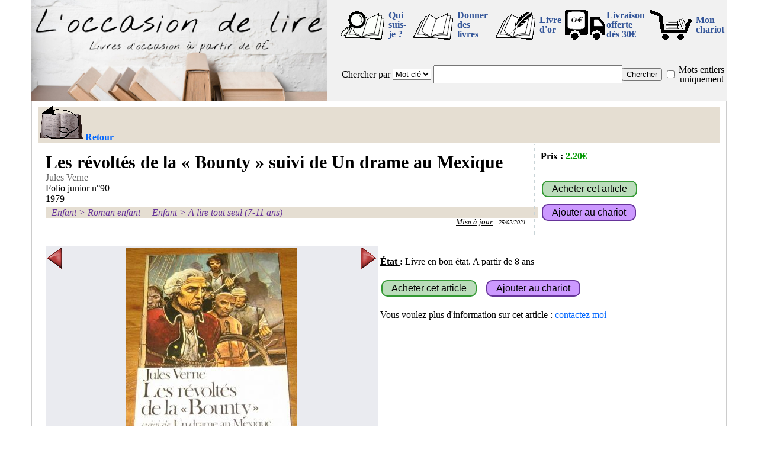

--- FILE ---
content_type: text/css
request_url: https://www.loccasiondelire.fr/fonctions/styleV20230618.css
body_size: 3368
content:
.div_cachee{display:none;}
.div_inlineblock{display:inline-block;}
.nobr{white-space: nowrap;}
.pos-relative{position:relative;}
div.clearAll{clear:both;}
body{margin:0px 0px 0px 0px; text-align:center; background:#ffffff;}
img{border:none;}
.odlImages-detail{position:relative; left:0; width:100%;}
.images_cadre-detail{background:#EAEBF0;width:100%;height:400px;margin:0;}
.imgPreced-detail, .imgSuiv-detail{width:25px;height:400px;background:no-repeat center center; float:left; position:relative; cursor: pointer;} 
.imgSuiv-detail{float:right;}
.images-detail{width:100%; height:400px; background:no-repeat center center; display:block;}
a.images-detail{width:100%; height:400px; background:no-repeat center center; display:block;}
a.images-detail:focus{outline:0;}
a.images-detail.no-link{cursor:default;}
.fenetre_miniatures-detail{width:100%;position:relative}
a.cadre_miniature-detail{margin:0 5px 10px 5px; border:1px solid #B8B8B8;}
a.cadre_miniature-detail.actif{border:1px solid #000;}
.cadre_miniature-detail{background:no-repeat center center;}
.livre-detail{position:relative; float:left; padding-left:10px; padding-right:10px; width:100%; margin-left: 0; margin-right: 0; margin-bottom:2px;}
.tableauPrincipal-detail{border:none; padding: 10px; width:100%;}
a:link{color:#0066FF;}
a:visited{color: #0066FF;}
#cadre-principal{border: 0px solid #cccccc; padding-right:0px; padding-left: 0px; width:100%; margin-left:auto; margin-right:auto; position:relative; text-align:left;}
#cadre-bas{border:1px solid #cccccc; padding-top:10px; padding-right:10px; padding-left:10px; background:#fff; width:90%; margin-left:auto; margin-right:auto; position:relative; text-align:left;}
.text-align-center{text-align:center;}
.text-align-left{text-align:left;}
.text-align-right{text-align:right;}
.valign-top{vertical-align:top;}
.valign-center{vertical-align:center;}
.td-left-center{text-align:left; vertical-align:center;}
.td-right-center{text-align:right; vertical-align:center;}
.td-top-center{text-align:center; vertical-align:top;}
.td-center{text-align:center; vertical-align:center;}
.width100{width:100%;}
.width50pc{width:50%;}
.width140{width:140px;}
.width25{width:25px;}
#txtRecherche{width:99%; height:25px;}
.menu-choix{background: #eeeeee; width: 225px; padding: 10px; float: left;}
.menu-choix a{color: #003399;}
.menu-choix a:hover{text-decoration:none;}
.menu-choix ul{padding:0; margin:0 0 15px 0;}
.menu-choix .surTitreGenre{padding-top:2px; padding-left:5px; background-color:#D9DED4;}
.menu-choix .titreGenre, .menu-choix .sousTitreGenre{padding-left: 20px;}
.menu-choix .titreGenre .inutile{color:#336699;}      
.menu-choix .sousTitreGenre:hover{background-color:#C4C9CE;}
.menu-choix .titreGenre:hover{background-color:#D4D9DE;}
.attributes li a, .attributes li div{position:relative; text-decoration:none; font-weight:normal; font-style:italic; color:#663399;}
.attributes .sousTitreGenre a,#attributes .sousTitreGenre div{color:#339966;}
.nbLivres{color:#000000; font-style:normal; font-weight:normal;}
.attributes-label {font-weight:bold; text-decoration:underline;}
.checkbox, .checkboxSelected, .checkboxSelectedFixe, .checkboxBlank, .checkboxSuppr, .radio, .radioSelected, .radioBlank{background: transparent url("../imagesODL/boutons.gif") no-repeat; padding:0 !important; width:15px; height:15px; font-size:5px; /*pour contourner les limitations IE*/}
.enroule, .deroule{background:transparent url("../imagesODL/plusMoins.gif") no-repeat; padding:0 !important; width:11px; height:11px; font-size:5px; /*pour contourner les limitations IE*/}
.enroule {background-position: -1px -14px;}
.enroule:hover {background-position: -14px -14px;}
.deroule {background-position: -1px -1px;}
.deroule:hover {background-position: -14px -1px;}
.menu-choix .enroule, .menu-choix .deroule{position:absolute; top:4px; left:-33px;}
.menu-choix .checkbox, .menu-choix .checkboxSelected, .menu-choix .checkboxSelectedFixe, .menu-choix .checkboxBlank, .menu-choix .checkboxSuppr, .menu-choix .radio, .menu-choix .radioSelected, .menu-choix .radioBlank{position:absolute; top:2px; left:-20px;}
.boutonSuppr{background:transparent url("../imagesODL/boutons.gif") no-repeat; background-position:-1px -52px; padding:0 !important; width:15px; height:15px; border:0; position:relative; top:2px;}
.boutonSuppr:hover{background-position: -18px -52px;}
.checkbox {background-position: -1px -1px;}
.checkbox:hover {background-position: -18px -1px;}
.checkboxSelected, .checkboxSelectedFixe {background-position: -1px -18px;}
.checkboxSelected:hover {background-position: -18px -18px;}
.checkboxBlank {background-position: -1px -35px;}
.checkboxBlank:hover {background-position: -18px -35px;}
.checkboxSuppr {background-position: -1px -52px;}
.checkboxSuppr:hover {background-position: -18px -52px;}
.radio {background-position: -1px -69px;}
.radio:hover {background-position: -18px -69px;}
.radioSelected {background-position: -1px -86px;}
.radioSelected:hover {background-position: -18px -86px;}
.radioBlank {background-position: -1px -103px;}
.radioBlank:hover {background-position: -18px -103px;}
.cadre-resultat{float:left; width:calc(100% - 20px); margin-bottom:10px; margin-left:0px; padding-left:20px;}
.cadre-chariot{width:100%; float:left; margin-bottom:10px;}
.total-chariot{background:#eeeeee; width:250px; padding:10px; float: right;}
.livre-fiche{float:left; width: 100%; border:1px solid #00CCCC; margin-bottom:20px; padding-bottom:0px; padding-top:3px;}
.livre-fiche-mini{display:inline-block; vertical-align:top; border:none; border-radius:10px; margin-bottom:15px; padding-bottom:0px; padding-top:3px; margin-left:auto; margin-right:auto;}
.table-livre-infos-mini{border:none; border-spacing:0; border-collapse:collapse; padding:0; width:200px; height:300px;}
.td-img-fiche-mini{text-align:center; height:195px;}
.td-prix-fiche-mini{vertical-align:top; height:25px;}
.surgenre-fiche-mini{display:inline-block; vertical-align:top; border:none; border-radius:10px; margin-bottom:15px; padding-bottom:0px; padding-top:3px; margin-left:auto; margin-right:auto; height:295px;}
.titre-surgenre-fiche-mini{font-size: large; font-weight: bold;}
.table-sansBord-w100{border:none; border-spacing:0; border-collapse:collapse; padding:0; width:100%;}
.table-surgenre-mini{border-spacing:0; padding:0; border-radius:10px; border:1px #48312B solid; height:100%; width:200px;}
.liste-genres, .liste-genresmini {float:left; width:100%; margin-top:5px;}
.liste-genresmini {text-align:left;}
.liste-genres{background-color: #E5DED2;}
.liste-genres .genre{display:inline-block; float:left; padding-left:10px; padding-right:10px; font-weight:normal; font-style:italic; color:#663399;}
.liste-genresmini ul {margin:0; list-style:outside;}
.liste-genresmini li{float:none; list-style:inside; list-style-position:outside;}
.liste-genres .genre a, .liste-genresmini a{text-decoration:none; color:#663399;}
.titre-bandeau h2{display:inline-block; text-align:center; width:calc(100% - 10px); border:#48312B solid; border-width:0 0 2px 0; font-weight:bold; padding:5px; font-size:x-large; font-weight:bold; color:#663399;}
.fleche-bandeau{text-align:center; height:300px; display:inline-block; width:20px; float:left; padding:5px 0;}
.contenu-bandeau{text-align:center; height:300px; display:inline-block; width:calc(100% - 40px); overflow:hidden; float:left;}
.livre-infos{width:100%; overflow:hidden; position:relative;}
.livre-image{position:relative; font-size:x-small; text-align:center; vertical-align:middle; width:140px !important; height:155px;}
.livre-image-mini{position:relative; font-size:x-small; text-align:center; vertical-align:middle; width:180px !important; height:195px;}
.livre-nombre{background: url("/imagesODL/icone_photo.gif") no-repeat; width:33px; height:30px; position:absolute; top:2px; right:0px;}
.livre-nombre-txt{width:14px; height:12px; position:absolute; top:11px; left:13px; text-align:center; font-weight:bold; font-size:13px; color:#000;}
img.portrait{width:auto !important; height:140px !important;}
img.paysage{height:auto !important;width:140px !important;}
.livre-ref{font-weight:bold; text-align:center; width:100% !important; float:left;}
.livre-ref a{text-decoration: none;} 
.auteur, .auteur a{text-decoration:none; color:#666666;}
.titreLivre, .titreLivre a{text-decoration:none; color: #000000; font-weight:bold;}
.titreLivre-detail{font-size: 30px; font-weight:bold;}
.date-MAJ, .date-MAJ a{font-style:italic; text-decoration:none; color:#000000; font-weight:normal; margin-right: 10px; font-size:80%; padding:0; text-align:right;}
.livre-prix {float:right; width:300px; height:155px; position:relative; border-left: 1px dotted #C9D4D7; padding-left: 10px; }
.prix-livre, .frais-envoi {
    margin-top:1px;
}
.frais-envoi .prix, .frais-envoi .prixInconnu {
    font-weight:normal;
}
.prix {
    font-weight: bold;
    color: #090;
}
.prixInconnu {
    font-weight: bold;
    color: #900;
}
.type-envoi{
    font-size:80% !important;
}
li {list-style:none;}
.barre-head{position:relative; padding:0; background:#E5DED2; height:60px; width:100%;}
.barre-foot{position:relative; padding:0px 0px 10px 0px; background:#E5DED2; width:100%; text-align:center;}
.chariot{position:absolute; right:0; bottom:0;}
.lienFdP{margin-top: 5px; margin-bottom: 10px;}
.topPage{text-align:center; width:calc(90% + 22px);  min-width:650px; margin-left: auto; margin-right: auto; position:sticky; background:#f1f1f1; line-height:0;}
.div_img_menu{position:relative; display:inline-block; width:500px; height:170px;}
.div_top_g{position:relative; display:inline-block; width:500px; height:170px;}
.div_top_g img{width:500px; height:170px; border: none;}
.div_top_d{position:relative; display:inline-block; width:calc(100% - 520px); padding-left:20px; height:170px; min-width:650px; line-height:1em;}
.div_il_menu{position:relative; display:inline-block; width:100%;}
.table_top_d{height:100%; border:none; border-spacing:0; border-collapse:collapse;}
.table_top_d tr{height:50%; vertical-align:center;}
.table_top_d img{float:left; position:relative; border: none;}
.table_top_d a{text-align: left; font-weight:bold; text-decoration: none; color:#359;}
.tdTxtMenu{width:20%; text-align:left;}/*ATTENTION 2% car 5 cases dans le menu : 100/5=20%*/
.table_menu2{width:100%; border:0;}
.table_menu2 tr{text-align: center; vertical-align:center;}
.txtChariot a{float:left; text-align: center; font-weight:bold; text-decoration: none; color: #663399; position : absolute; right: 85px; bottom: 0;}
.imgChariot{float:left; position:relative;}
.adChariot{
}
.nbLivresChariots{
    background-color:  rgba(255, 0, 0, 0.7);
    color: #FFF;
	border-radius: 10px;
    position: absolute;
	top: 2px;
    right: 20px;
    text-align: right;
    padding:5px;
    font-size: 15px;
}
.retour{position:absolute; left:0; bottom:0; text-decoration:none; color:#663399;}
.retour span{position:absolute; left:80px; bottom:0; cursor:pointer; font-weight:bold;}
.barre-accueil{background:#eeeeee; margin:10px 0; text-align: center;}  
.barre-accueil div{width:50%; display:inline-block;}
.barre-accueil table{width:100%; border:0; text-align: center; border-spacing : 10px 0px;}
.barre-accueil a{text-decoration: none; color: #663399;}
.barre-nav-page{padding:8px 5px 5px 5px; background:#eeeeee; white-space:nowrap; height:20px; margin:10px 0;}
#tableauPrincipal{width:100%; border:none; border-spacing:0; border-collapse:collapse; padding:0;}
.barreh1{text-align:center; display:inline-block; margin: 10px 0; padding: 0px 0px 0px 0px; border:1px #eeeeee solid; background: #eeeeee; width:100%;}
.barreh1 h1, .barreh1 h2{
    font-size:1em;
    display:inline;
}
.barreh1 h2{
    font-weight : normal;
}
.pagerange {
    position : relative;
    float:left;
    width:30%;
    text-align:left;
}
.choix-page {
    position : relative;
    top: 0px;
    float:left;
    width:39%;
    text-align:center;
    font-size:0.8em;
}
.choix-page-form .text{
   width: 2em;
   font-size:1em;
   text-align: center;
}
.choix-tri {
    position : relative;
    float:right;
    width:30%;
    text-align:right;
    margin-right:5px;
}
.pagenav {
    position:relative;
    top:2px;
}
.lastresult {
    border-bottom: none;
}
.result-detail{padding-left:10px; padding-right:10px; width:100%; margin-left:0; margin-right:0; margin-bottom:2px;}
#fond_popup {
	height: 100%;
	width: 100%;
	position: fixed;
	top: 0;
	z-index: 9;
}
#popup {
	width: 300px;
	background-color: white;
	padding: 0 20px 20px;
	height: auto;
	z-index: 9;
	position: fixed;
	top: 200px;
	right: 0px;
	left: 0;
	margin: 0 auto;
	-webkit-border-radius: 10px;
	-moz-border-radius: 10px;
	border-radius: 10px;
	border: 4px #48312B solid;
	text-align:justify;
}
#close_popup {
	width: 30px;
	height: 30px;
	position: absolute;
	top: -15px;
	right: -15px;
	background-color: #000;
	color: white;
	line-height: 30px;
	text-align: center;
	font-size: 20px;
	-webkit-border-radius: 50px;
	-moz-border-radius: 50px;
	border-radius: 50px;
	cursor:default;
}
#close_popup:hover{ background-color:#F60}
.boutonAchat, .boutonAchatChariot, .boutonAjChariot, .boutonSuprChariot, .boutonContact{border: none; color: black; padding: 3px 15px; text-align: center; text-decoration: none; display: inline-block; font-size: 16px; margin: 4px 2px; -webkit-transition-duration: 0.4s; /* Safari */ transition-duration: 0.4s; cursor: pointer; border-radius: 10px;}
.boutonAchat{padding: 3px 15px; background-color: #BDB; /* vert */ border: 2px solid #393; /* vert fonc�*/}
.boutonAchat:hover {background-color: #393; color: white; border: 2px solid #060;}   
.boutonContact, .boutonAchatChariot{padding: 16px 32px; background-color: #BDB; /* vert */ border: 2px solid #393; /* vert fonc�*/}
.boutonContact:hover, .boutonAchatChariot:hover {background-color: #393; color: white; border: 2px solid #060;}   
.boutonAjChariot{padding: 3px 15px; background-color: #C9F; /* violet */ border: 2px solid #639; /* violet fonc�*/}
.boutonAjChariot:hover {background-color: #639; color: white; border: 2px solid #306;} 
.boutonSuprChariot{padding: 3px 15px; background-color: #DBB; /* rose */ border: 2px solid #600; /* rouge fonc�*/}
.boutonSuprChariot:hover {background-color: #933; color: white; border: 2px solid #600;} 
    


--- FILE ---
content_type: text/javascript
request_url: https://www.loccasiondelire.fr/fonctions/gestionChariot.js
body_size: 1030
content:
function createCookie(name,value,days) {
	if (days) {
		var date = new Date();
		date.setTime(date.getTime()+(days*24*60*60*1000));
		var expires = "; expires="+date.toGMTString();
	}
	else var expires = "";
	document.cookie = name+"="+value+expires+"; path=/";
}
function readCookie(name) {
	var nameEQ = name + "=";
	var ca = document.cookie.split(';');
	for(var i=0;i < ca.length;i++) {
		var c = ca[i];
		while (c.charAt(0)==' ') c = c.substring(1,c.length);
		if (c.indexOf(nameEQ) == 0) return c.substring(nameEQ.length,c.length);
	}
	return null;
}

function eraseCookie(name) {
	createCookie(name,"",-1);

}
function effaceTousLesCookies(){
	var ca = document.cookie.split(';');
	for(var i=0;i < ca.length;i++) {
		eraseCookie(ca[i]);
	}
}
function videPanier(){
  eraseCookie("listeRef");
	window.location='?';
}
function changementModeChariot(){
  var listeRef="";
  var reference="";
  var numRefChariot=0;
  while(reference!=null)
  {
    reference=readCookie("ref"+numRefChariot);
    if((reference!=null) && (reference!=''))
    {
      eraseCookie("ref"+numRefChariot);//on efface la reference dans le cookie
      listeRef=listeRef+((numRefChariot>0)?",":"")+reference;
      numRefChariot++;
    }  
  }
  createCookie("listeRef",listeRef,100);
  return true; 
}

function ajouteChariot(ref){
  var testAncien=readCookie("ref0");
  if(testAncien!=null)
    changementModeChariot();
  var nbJourCookie=100;
  var dejaDansPanier=false;
  var numRefChariot=0;
  var listeRef=readCookie("listeRef");
  var nbRefIn=0;
  var lRef;  
  if(listeRef!=null)
  {
    lRef=listeRef.split(',');//toutes les références sont séparées par une virgules
    listeRef="";
    nbRefIn=lRef.length;
    for(var i=0;i < nbRefIn;i++) {
      if (lRef[i]==ref)
        dejaDansPanier=true;
      if(lRef[i]=="")
        nbRefIn=i;
      else
        listeRef=listeRef+((i>0)?",":"")+lRef[i];
  	}
  }
  else
    listeRef="";
  if(dejaDansPanier)
  {
    createCookie("listeRef",listeRef,nbJourCookie);
    txt_popup = "Cette référence est déjà dans votre chariot<br><br>Votre chariot contient <br/><b>"+nbRefIn+"</b> référence"+((nbRefIn>1)?"s":"");
  }
  else
  {
    listeRef=listeRef+((nbRefIn>0)?",":"")+ref;
    createCookie("listeRef",listeRef,nbJourCookie);
    nbRefIn=nbRefIn+1;
    txt_popup = "Référence bien ajoutée au chariot<br><br>Votre chariot contient maintenant <br/><b>"+nbRefIn+"</b> référence"+((nbRefIn>1)?"s":"");
  }
 document.getElementById('popup').style.display='block';
 document.getElementById('fond_popup').style.display='block';
 document.getElementById('txt_popup').innerHTML=txt_popup;
 document.getElementById('lien_fermeture_pop').focus();
 document.getElementById('nbLivresChariots').innerHTML=nbRefIn;
 document.getElementById('nbLivresChariots').style.display='block';
 $.ajax({
       url : 'fonctions/stat_chariot.php',
       type : 'GET'
    });
 return false;
};

function choixEnvoi(codeEnvoi){
  var nbJourCookie=100;
  createCookie("modeDEnvoi",codeEnvoi,nbJourCookie);
  location.reload();
  return false;
};


--- FILE ---
content_type: text/javascript
request_url: https://www.loccasiondelire.fr/fonctions/images.js
body_size: 1195
content:
function set_title(c,a)
{
  var b=document.getElementById(c);
  b.title=a;
  return true
}


function hasClass(b,a)
{
  return b.className.match(new RegExp("(\\s|^)"+a+"(\\s|$)"))
}

function addClass(b,a)
{
  if(!this.hasClass(b,a))
  {
    b.className+=" "+a
  }
}

function removeClass(c,a)
{
  if(hasClass(c,a))
  {
    var b=new RegExp("(\\s|^)"+a+"(\\s|$)");
    c.className=c.className.replace(b,"")
  }
}

function showImage(a)
{
  removeClass(document.getElementById("icone-"+imageCurrent),"actif");
  imageCurrent=a;addClass(document.getElementById("icone-"+imageCurrent),"actif");
  image="photosLivres/moyennes/"+ref+"-"+imageCurrent+".JPG";
  document.getElementById("image_affichee").style.backgroundImage="url('"+image+"')";
  return false
}

function nextImage(b)
{
  if(b==undefined)
  {
    b=1
  }
  var a=imageCurrent+b;
  a=a%nbImg;
  if(a<=0)
  {
    a+=nbImg
  }
  return showImage(a)
}



function zoomImage()
{
  urlImage="photosLivres/"+ref+"-"+imageCurrent+".JPG";
  urlCible="zoom.php?ref="+ref+"&ni="+imageCurrent+"&nb="+nbImg;
//  var image = new Image();
//  image.src = urlImage;
  largeurEcran=screen.width;
  hauteurEcran=screen.height;
  largeurFenetre=largeurEcran/2;
  hauteurFenetre=hauteurEcran/2;
  decalageGauche=(largeurEcran-largeurFenetre)/2;
  decalageHaut=(hauteurEcran-hauteurFenetre)/2;
  if(typeof(fenetre)!='undefined')
  {
    fenetre.close();
  }
  fenetre=window.open(urlCible, "Photo", "toolbar=no, location=no, directories=no, status=no, scrollbars=no, resizable=yes, copyhistory=no,  width="+largeurFenetre+", height="+hauteurFenetre+", left="+decalageGauche+", top="+decalageHaut+"\"");
//  fenetre.document.write("<HTML><HEAD><style type=\"text/css\">body {margin: 0px 0px 0px 0px;} img{position:absolute left:0;width:"+largeurFenetre+"px; height:"+hauteurFenetre+"px; margin-left:auto; margin-right:auto;</style></HEAD><BODY ALIGN=CENTER><IMG SRC=\""+urlImage+"\"></BODY></HTML>");
  fenetre.focus();
  

    return false;
}








function add_bookmark()
{
  var b=navigator.userAgent.toLowerCase();
  var a=(b.indexOf("konqueror")!=-1);
  var c=(b.indexOf("webkit")!=-1);
  var e=(b.indexOf("mac")!=-1);
  var d=e?"Command/Cmd":"CTRL";
  if(window.external&&(!document.createTextNode||(typeof(window.external.AddFavorite)=="unknown")))
  {
    window.external.AddFavorite("http://www.leboncoin.fr/","Petites annonces gratuites d'occasion - leboncoin.fr")
  }
  else
  {
    if(a)
    {
      alert("Veuillez appuyer sur CTRL + B pour ajouter ce site \u00e0 vos favoris.")
    }
    else
    {
      if(window.opera)
      {
        void (0)
      }
      else
      {
        if(window.home||c)
        {
          alert("Veuillez appuyer sur "+d+" + D pour ajouter ce site \u00e0 vos favoris.")
        }
        else
        {
          if(!window.print||e)
          {
            alert("Veuillez appuyer sur Command/Cmd + D pour ajouter ce site \u00e0 vos favoris.")
          }
          else
          {
            alert("Votre navigateur internet n'\u00e9tant pas reconnu, vous devrez ajouter ce site manuellement \u00e0 vos favoris.")
          }
        }
      }
    }
  }
};